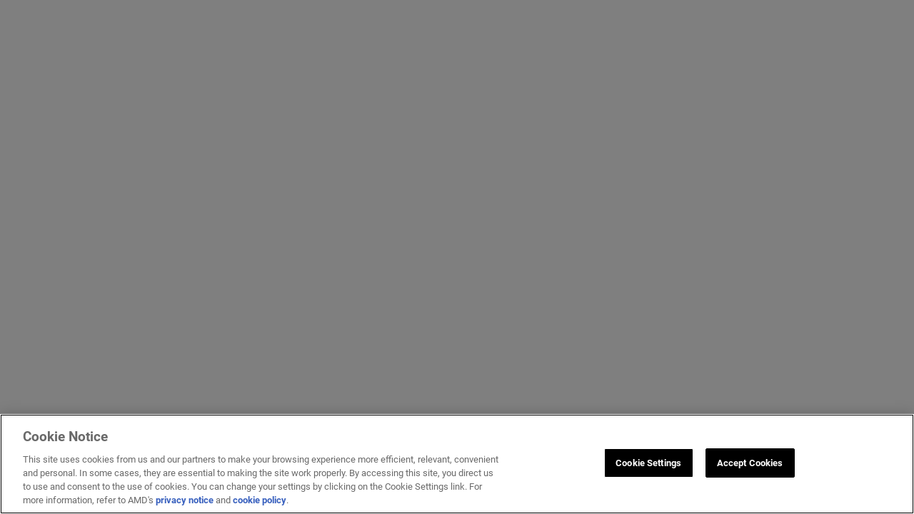

--- FILE ---
content_type: text/javascript;charset=UTF-8
request_url: https://adaptivesupport.amd.com/s/sfsites/l/%7B%22mode%22%3A%22PROD%22%2C%22dfs%22%3A%228%22%2C%22app%22%3A%22siteforce%3AcommunityApp%22%2C%22fwuid%22%3A%22REdtNUF5ejJUNWxpdVllUjQtUzV4UTFLcUUxeUY3ZVB6dE9hR0VheDVpb2cxMy4zMzU1NDQzMi41MDMzMTY0OA%22%2C%22loaded%22%3A%7B%22APPLICATION%40markup%3A%2F%2Fsiteforce%3AcommunityApp%22%3A%221421_mg1QpGWKsu060_sD-hU2fg%22%7D%2C%22apce%22%3A1%2C%22apck%22%3A%22JHt0aW1lc3RhbXB9MDAwMDAwMDE3NDV6aF9DTg%22%2C%22mlr%22%3A1%2C%22pathPrefix%22%3A%22%22%2C%22dns%22%3A%22c%22%2C%22ls%22%3A1%2C%22lrmc%22%3A%22551347034%22%7D/resources.js?pu=1&pv=1768538412000-1938145625&rv=1767899902000
body_size: 3671
content:
'undefined'===typeof Aura&&(Aura={});
(function(){function initAccessResources(){$A.componentService.addModule('markup://force:customPerms','force/customPerms',['exports'],null,{});$A.componentService.addModule('markup://force:userPerms','force/userPerms',['exports'],null,{ChatterEnabledForUser:true,})};if(Aura.frameworkJsReady)initAccessResources();else{Aura.beforeFrameworkInit=Aura.beforeFrameworkInit||[],Aura.beforeFrameworkInit.push(initAccessResources)}})();Aura.StaticResourceMap={"CDO_ADD":{"seismic":1597965697000},"progress_back_png":{"seismic":1597965697000},"css":{"mkto_si":1621653360000},"slick_1_4_1_min_js":{"seismic":1597965697000},"CDO_LIVESEND":{"seismic":1597965697000},"crm_img_community":{"":1644849134000},"postListAction":{"mkto_si":1621653360000},"SeismicDocViewer_Delivery_CreateSharedLink_html":{"seismic":1597965697000},"Jquery":{"NEILON":1761825879000},"SNA_Xilinx_Partner_Community1_sf_edge_GSgQJ":{"":1749258669000},"supersized_js":{"seismic":1597965697000},"jQueryLast":{"zkmulti":1757012167000},"SeismicDocViewer_SideBar_html":{"seismic":1597965697000},"sales_edge_icon":{"xbeamprod":1767899902000},"DO_EMAIL":{"seismic":1597965697000},"Bringg":{"zkmulti":1757012167000},"x7sExpSlickJS":{"":1670681140000},"CDO_MOVE":{"seismic":1597965697000},"youtube_svg":{"":1631949078000},"SalesforceMetadata":{"seismic":1597965697000},"SeismicRequesterDialog_js":{"seismic":1678804920000},"CRM_AskToJoin":{"":1631949078000},"WizardCSS":{"zkmulti":1757012167000},"SeismicConstants":{"seismic":1597965697000},"configuration_icon":{"mkto_si":1621653360000},"Knowledge_Article_PDF_Logo_Top_Center":{"":1706883360000},"supersized_css":{"seismic":1597965697000},"jqueryjs":{"briefingedge":1636735416000},"slick_1_4_1_min_css":{"seismic":1597965697000},"LightningGraphicsPackExample":{"":1631926428000},"zkWCBundle":{"zkmulti":1757012167000},"custom_icons":{"xbeamprod":1767899902000},"angular_1_4_8_min_js":{"seismic":1597965697000},"InlineViewerTemplate":{"seismic":1678804919000},"XLS_PNG":{"seismic":1597965697000},"SNA_WW_Channel_Ops1_sf_default_cdn_K7M9O":{"":1690880717000},"angular_animate_1_4_8_min_js":{"seismic":1597965697000},"zkWCCss":{"zkmulti":1757012167000},"json2":{"seismic":1597965697000},"crossbeam_logo_black":{"xbeamprod":1767899902000},"DO_ADD":{"seismic":1597965697000},"InlineDocViewer_css":{"seismic":1597965697000},"linkedInSalesNavigatorLogo":{"LID":1644252746000},"x7sCommunityOnboardingResource":{"":1670681140000},"icon":{"zkmulti":1757012167000},"zkAppVendor":{"zkmulti":1757012167000},"angular_toaster_0_4_16_min_js":{"seismic":1597965697000},"crmJQuery":{"":1592645000000},"IMG_PNG":{"seismic":1597965697000},"SeismicAction_js":{"seismic":1597965697000},"ExternalDependencies":{"JSFS":1740394795000,"JCFS":1761824119000},"Li_Icons":{"zkmulti":1757012167000},"DO_MOVE":{"seismic":1597965697000},"SeismicDocViewer_Static_html":{"seismic":1597965697000},"jquery_1_11_3_min_js":{"seismic":1597965697000},"xilinxfavicon":{"":1694222485000},"slick_1_5_9_css":{"seismic":1597965697000},"app_css":{"quark":1652349414000},"SeismicDocViewer_js":{"seismic":1678804919000},"lodash_min_js":{"seismic":1597965697000},"CRM_AllStars":{"":1631949078000},"zkAppJP":{"zkmulti":1757012167000},"DO_SAVE_PERSONAL":{"seismic":1597965697000},"twitter_svg":{"":1631949078000},"companyLogo":{"LID":1644252746000,"xbeamprod":1767899902000},"ConfigurationPageApp":{"JSFS":1740394672000,"JCFS":1761824119000},"zkAppVendorJP":{"zkmulti":1757012167000},"crossbeam_logo":{"xbeamprod":1767899902000},"icon_cross_16_png":{"seismic":1597965697000},"SNA_Partner_HUB1_sf_edge_dPVPL":{"":1671648479000},"DO_EDIT":{"seismic":1597965697000},"jqueryuithemecss":{"briefingedge":1636735416000},"quarkscrollicon":{"quark":1652349415000},"progress_gif":{"seismic":1597965697000},"SeismicDocViewer_Generated_html":{"seismic":1597965697000},"embeddedpage_js":{"seismic":1678804920000},"jquery_3_1_1_min_js":{"seismic":1597965697000},"SeismicDocViewer_Delivery_SFPostToChatter_html":{"seismic":1597965697000},"angular_1_3_8_js":{"seismic":1597965697000},"NewCSS":{"mkto_si":1621653360000},"query_filter":{"Dataplier":1760108887000},"CRM_Alumini":{"":1631949078000},"sampleLogos":{"xbeamprod":1767899902000},"thumbsupicon":{"quark":1652349415000},"SeismicDocViewer_DeliveryOptionDialog_html":{"seismic":1597965697000},"SLDS":{"NEILON":1761825879000},"territoryTree":{"mkto_si":1621653360000},"streamDialog":{"mkto_si":1621653360000},"now_ui":{"quark":1652349414000},"CDO_SHARED_LINK":{"seismic":1597965697000},"envelope_svg":{"":1631949078000},"NewPredictiveTemplate":{"seismic":1678804919000},"jquery_cookie_js":{"seismic":1597965697000},"crm_devSys2":{"":1688280970000},"angular_1_4_8_js":{"seismic":1597965697000},"crm_devSys1":{"":1688280970000},"SNA_JPz3W_sf_default_cdn_AMD_PC_Processor_and_Graphics_Community1":{"":1747301989000},"DO_SHARE":{"seismic":1597965697000},"back_png":{"seismic":1597965697000},"css2":{"mkto_si":1621653360000},"dataValidationEmptyState":{"LID":1644252746000},"priority_icons":{"mkto_si":1621653360000},"OneStarterZip":{"mkto_si":1621653360000},"CDO_DELET":{"seismic":1597965697000},"crm_acceleratorVMAdmin":{"":1688280970000},"mkto":{"mkto_si":1621653360000},"REORDER_REDO":{"seismic":1597965697000},"DO_NORMAL":{"seismic":1597965697000},"AppurinUtils":{"NEILON":1761825879000},"down_arrow":{"mkto_si":1621653360000},"CDO_SAVE_PERSONAL":{"seismic":1597965697000},"xiQ_Logo":{"xiQIncSF1":1619013792000},"CRM_ForecastUI":{"":1592645000000},"jqueryuijs":{"briefingedge":1636735416000},"ChartJS":{"":1581921590000},"slick_1_5_9_min_js":{"seismic":1597965697000},"xiQJquery":{"xiQIncSF1":1619013792000},"supersized_shutter_js":{"seismic":1597965697000},"highlightjs":{"":1631926429000},"jqueryuicss":{"briefingedge":1636735416000},"progress_bar_png":{"seismic":1597965697000},"corp_community_cssoverride":{"":1737154723000},"SeismicDocViewer_Delivery_CustomDeliveryForm_html":{"seismic":1597965697000},"ajaxloader":{"mkto_si":1621653360000},"ImageAssets":{"JSFS":1740394795000,"JCFS":1767697079000},"CDO_NORMAL":{"seismic":1597965697000},"CRM_Superstars":{"":1631949078000},"field_settings_v0":{"xbeamprod":1767899902000},"angular_ui_bootstrap_tpls_0_14_3_min_js":{"seismic":1597965697000},"VIMEO_PNG":{"seismic":1597965697000},"CDO_EMAIL":{"seismic":1597965697000},"CDO_EDIT":{"seismic":1597965697000},"GENERAL_PNG":{"seismic":1597965697000},"SeismicCommon_js":{"seismic":1597965697000},"SNA_Corporate_Returns1_sf_edge_Ghyvz":{"":1762509835000},"PPT_PNG":{"seismic":1597965697000},"launcherBackground":{"xbeamprod":1767899902000},"SalesforceOneStyle":{"LID":1581633236000},"VFPageForAction_js":{"seismic":1597965697000},"partnerDataSharesMockResponse":{"xbeamprod":1767899902000},"SeismicDocViewer_LiveDoc_html":{"seismic":1597965697000},"SeismicDocViewer_Delivery_SFCreateContentDelivery_html":{"seismic":1597965697000},"REORDER_FINISH":{"seismic":1597965697000},"migration":{"Dataplier":1760108887000},"iconUndo":{"seismic":1597965697000},"Google_Recaptcha":{"":1709944622000},"FORM_PNG":{"seismic":1597965697000},"ExtraCarrierMeta":{"zkmulti":1757012167000},"DO_CART":{"seismic":1597965697000},"componentEnablementGraphic":{"LID":1644252746000},"MissingGlobalActions":{"LID":1644252746000},"SNA_WW_Channel_Ops1_sf_edge_fnLvJ":{"":1673512360000},"angular_slick":{"seismic":1597965697000},"jsZip":{"NEILON":1761825879000},"SNA_Consumer_Returns1_sf_edge_O6H06":{"":1715990165000},"weibo_svg":{"":1644849134000},"SME_Account_Hierarchy_D3":{"":1581921590000},"YOUTUBE_PNG":{"seismic":1597965697000},"PDF_PNG":{"seismic":1597965697000},"community_cssoverride":{"":1737154723000},"forward_png":{"seismic":1597965697000},"jquery_easing_min_js":{"seismic":1597965697000},"memberProfileGraphic":{"LID":1644252746000},"Salesforce1InlineViewerBackground":{"seismic":1597965697000},"AppurinCkEditor":{"NEILON":1761825878000},"images":{"xbeamprod":1767899902000},"GraphicsPackNew":{"":1631926428000},"angular_ie9_patch_js":{"seismic":1597965697000},"CKEditor":{"zkmulti":1757012167000},"LoadingImage":{"zkmulti":1757012167000},"sales_edge_logo":{"xbeamprod":1767899902000},"LoadingImageBar":{"zkmulti":1757012167000},"iScroll":{"mkto_si":1621653360000},"DO_DOWNLOAD":{"seismic":1597965697000},"jszip":{"seismic":1678804921000},"x7sExpJquery":{"":1670681140000},"slick_1_5_9_theme_css":{"seismic":1597965697000},"SeismicDocViewer_Delivery_LiveSend_html":{"seismic":1597965697000},"SeismicDocViewer_Delivery_SFCreateContent_html":{"seismic":1597965697000},"jschannel_js":{"seismic":1597965697000},"facebook_svg":{"":1631949078000},"WORD_PNG":{"seismic":1597965697000},"semantic":{"quark":1652349415000},"IssuesPanelApp":{"JSFS":1740394672000,"JCFS":1761824119000},"mixpanel":{"mkto_si":1621653360000},"SNA_7fVkS_sf_default_cdn_Instinct_Customer_Tech_Support1":{"":1752277733000},"jScroll":{"mkto_si":1621653360000},"CommentsPanelApp":{"JSFS":1740394671000,"JCFS":1761824119000},"partners_response":{"xbeamprod":1767899902000},"GOTO_CART":{"seismic":1597965697000},"crm_x7sPortalHubCSS":{"":1670710505000},"eetrend_png":{"":1644849134000},"web":{"mkto_si":1621653360000},"font_awesome":{"quark":1652349414000},"css_mobile":{"mkto_si":1621653360000},"jquery_base64":{"seismic":1597965697000},"REORDER_CANCEL":{"seismic":1597965697000},"SeismicAdminSetting":{"seismic":1597965697000},"REORDER_DELETE":{"seismic":1597965697000},"angular_ui_bootstrap_tpls_0_12_1_min_js":{"seismic":1597965697000},"jquery_3_6_1_min_js":{"seismic":1678805045000},"ui_bootstrap_tpls_fixbug_js":{"seismic":1597965697000},"ngStorage":{"seismic":1597965697000},"SeismicDistribution":{"seismic":1597965697000},"seismic_requester_js":{"seismic":1678804921000},"dataTableBundle":{"":1592645001000},"emptyState":{"xbeamprod":1767899902000},"SeismicCommon_css":{"seismic":1597965697000},"crm_acceleratorElectrical":{"":1688280969000},"SLDSStyle":{"zkmulti":1757012167000},"angular_toaster_0_4_16_min_css":{"seismic":1597965697000},"InlineDocViewer_js":{"seismic":1678804919000},"SFConnectionPatch":{"seismic":1597965697000},"watch_icons":{"mkto_si":1621653360000},"crm_ethernetAdapters":{"":1688280970000},"CRM_Badges":{"":1631949078000},"REORDER_UNDO":{"seismic":1597965697000},"JcfsLightning":{"JSFS":1740394673000,"JCFS":1767697079000},"CDO_CART":{"seismic":1597965697000},"bootstrap_3_3_6_min_js":{"seismic":1597965697000},"loadingImage":{"mkto_si":1621653360000},"CDO_DOWNLOAD":{"seismic":1597965697000},"SeismicDocViewer_Delivery_SendEmail_html":{"seismic":1597965697000},"SNA_49rdC_sf_default_cdn_AMD_University_Program1":{"":1763086375000},"PredictiveContentV2PageTemplate":{"seismic":1678804919000},"SeismicDocViewer_PreviewReorder_html":{"seismic":1597965697000},"REORDER_RESET":{"seismic":1597965697000},"quarklogo":{"quark":1652349414000},"jqueryforltng":{"":1631926429000},"supersized_shutter_css":{"seismic":1597965697000},"SeismicDocViewer_Delivery_SFSaveAttachment_html":{"seismic":1597965697000},"CRM_AMDLogo":{"":1692408921000},"CommonResources":{"zkmulti":1757012167000},"postinstall":{"Dataplier":1760108887000},"CDO_MORE":{"seismic":1597965697000},"SeismicDocViewer_css":{"seismic":1597965697000},"URL_PNG":{"seismic":1597965697000},"amd_favicon":{"":1725958603000},"angular_route_1_4_8_min_js":{"seismic":1597965697000},"DO_LIVESEND":{"seismic":1597965697000},"overlapsMockResponse":{"xbeamprod":1767899902000},"SeismicDocViewer_Delivery_Add2PersonalSpace_html":{"seismic":1597965697000},"linkedin_svg":{"":1631949078000},"SeismicIntegratedSDK_js":{"seismic":1678804920000},"Marketo_Ball_32":{"mkto_si":1621653360000},"AppiphonyLightningJS":{"zkmulti":1757012167000},"VIDEO_PNG":{"seismic":1597965697000},"SLDS202forLtng":{"":1631926429000},"linkedinLogo":{"LID":1644252746000},"SeismicDocViewer_DeliveryOptionList_include_html":{"seismic":1597965697000},"css_insights":{"mkto_si":1621653360000},"Marketoball_38":{"mkto_si":1621653360000},"DO_DELETE":{"seismic":1597965697000},"slick_1_4_1_theme_min_css":{"seismic":1597965697000},"BootstrapMinCss":{"JCFS":1761824119000},"x7sExpYouTubeJS":{"":1670681140000},"CRM_Klavika_Regular_Custom_Font":{"":1692408921000},"jquery":{"seismic":1597965697000,"iSell":1626390924000},"jqueryTools":{"mkto_si":1621653360000},"SeismicAdmin":{"seismic":1597965697000},"crm_x7sCommunityResources":{"":1670688266000},"zkApp":{"zkmulti":1757012167000},"jsTree":{"mkto_si":1621653360000},"CDO_SHARE":{"seismic":1597965697000},"youku_png":{"":1644849134000},"SiteSamples":{"":1581921590000},"companyProfileGraphic":{"LID":1644252746000},"angular_touch_1_4_8_min_js":{"seismic":1597965697000},"CRM_Forum_Ranking":{"":1631949078000},"execution":{"Dataplier":1760108887000},"SeismicFilterDialog":{"seismic":1597965697000},"optionalAttributesGraphic":{"LID":1644252746000},"SeismicDocViewer_DeliveryOption_html":{"seismic":1597965697000},"SeismicDocViewer_libraries_js":{"seismic":1678804920000},"DO_SHARED_LINK":{"seismic":1597965697000},"Vendor":{"JSFS":1740394673000,"JCFS":1761824119000},"SNA_Xilinx_Support_Community1_sf_edge_TK3P8":{"":1767737666000},"LinkedInIcon":{"LID":1581633236000},"InlineDocViewer_libraries_js":{"seismic":1597965697000},"SNA_dHXvF_sf_default_cdn_Ethernet_Adapter_SmartNIC_DPU_Support1":{"":1763638742000},"recordsMockResponse":{"xbeamprod":1767899902000},"Marketo_Transparent":{"mkto_si":1621653360000},"SeismicDocViewer_LiveForm_html":{"seismic":1597965697000},"jquery_base64_js":{"seismic":1597965697000},"jqueryUI":{"mkto_si":1621653360000},"CRM_ForecastNoHeader":{"":1614634898000},"SeismicCommon":{"seismic":1597965697000}};

(function(){function initResourceGVP(){if(!$A.getContext()||!$A.get('$Resource')){$A.addValueProvider('$Resource',{merge:function(){},isStorable:function(){return false},get:function(resource){var modStamp,rel,abs,name,ns;var nsDelim=resource.indexOf('__');if(nsDelim>=0){ns=resource.substring(0,nsDelim);name=resource.substring(nsDelim+2)}else{name=resource}var srMap=Aura.StaticResourceMap[name];modStamp=srMap && srMap[ns=ns||Object.keys(srMap)[0]];if(!modStamp){return}rel=$A.get('$SfdcSite.pathPrefix');abs=$A.get('$Absolute.url');return[(abs||rel||''),'/resource/',modStamp,'/',ns===''?name:ns+'__'+name].join('')}})}}if(Aura.frameworkJsReady)initResourceGVP();else{Aura.beforeFrameworkInit=Aura.beforeFrameworkInit||[],Aura.beforeFrameworkInit.push(initResourceGVP)}})();Aura.resourcesReady=!0